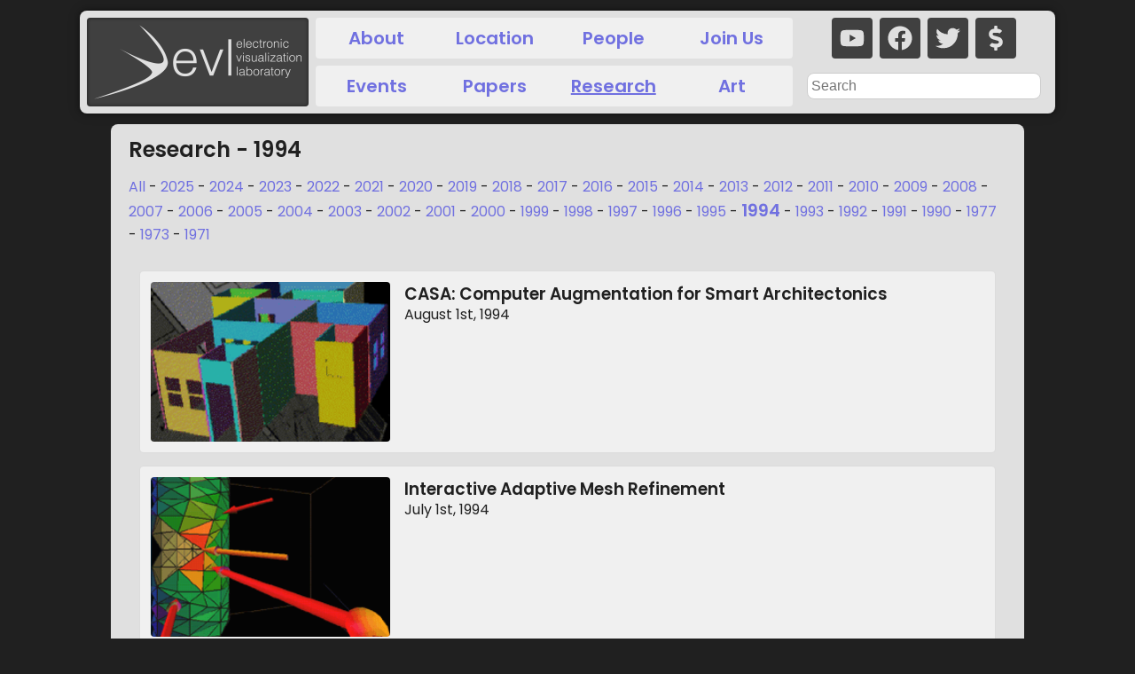

--- FILE ---
content_type: text/html; charset=utf-8
request_url: https://www.evl.uic.edu/research/year/1994
body_size: 14505
content:
<!DOCTYPE html><html lang="en-US"><head><meta name="viewport" content="width=device-width"/><meta charSet="utf-8"/><link rel="apple-touch-icon" sizes="180x180" href="/apple-touch-icon.png"/><link rel="icon" type="image/png" sizes="32x32" href="/favicon-32x32.png"/><link rel="icon" type="image/png" sizes="16x16" href="/favicon-16x16.png"/><link rel="manifest" href="/site.webmanifest"/><title>evl | research - 1994</title><meta name="title" content="evl | research - 1994"/><meta name="og:title" content="evl | research - 1994"/><meta name="og:url" content="https://evl.uic.edu/research/year/1994"/><meta name="twitter:title" content="evl | research - 1994"/><meta name="twitter:url" content="https://evl.uic.edu/research/year/1994"/><meta name="og:image" content="https://www.evl.uic.edu/logo.png"/><meta name="twitter:image" content="https://www.evl.uic.edu/logo.png"/><meta property="og:type" content="website"/><meta property="twitter:card" content="summary_large_image"/><meta name="next-head-count" content="16"/><link rel="preload" href="/_next/static/css/31c843e71051a0b5.css" as="style"/><link rel="stylesheet" href="/_next/static/css/31c843e71051a0b5.css" data-n-g=""/><link rel="preload" href="/_next/static/css/9648a83a332226f1.css" as="style"/><link rel="stylesheet" href="/_next/static/css/9648a83a332226f1.css" data-n-p=""/><noscript data-n-css=""></noscript><script defer="" nomodule="" src="/_next/static/chunks/polyfills-5cd94c89d3acac5f.js"></script><script src="/_next/static/chunks/webpack-34c76af51fb9f015.js" defer=""></script><script src="/_next/static/chunks/framework-742985a85518e1e1.js" defer=""></script><script src="/_next/static/chunks/main-bb93317e4b6f0412.js" defer=""></script><script src="/_next/static/chunks/pages/_app-5e2876996226e6d5.js" defer=""></script><script src="/_next/static/chunks/1bfc9850-c8a3cc096786158f.js" defer=""></script><script src="/_next/static/chunks/132-032ace889ff6c709.js" defer=""></script><script src="/_next/static/chunks/738-5a27e1488a3a31e5.js" defer=""></script><script src="/_next/static/chunks/374-0f01568b824a4dd9.js" defer=""></script><script src="/_next/static/chunks/pages/research/year/%5Byear%5D-c1626a64d17518a2.js" defer=""></script><script src="/_next/static/Jh9qqhmzHctfsI4xo32fE/_buildManifest.js" defer=""></script><script src="/_next/static/Jh9qqhmzHctfsI4xo32fE/_ssgManifest.js" defer=""></script><script src="/_next/static/Jh9qqhmzHctfsI4xo32fE/_middlewareManifest.js" defer=""></script></head><body><div id="__next"><div><div class="header_wrapper__S9gC_"><div class="header_logo__6rx_B"><a href="/"><span style="box-sizing:border-box;display:block;overflow:hidden;width:initial;height:initial;background:none;opacity:1;border:0;margin:0;padding:0;position:relative"><span style="box-sizing:border-box;display:block;width:initial;height:initial;background:none;opacity:1;border:0;margin:0;padding:0;padding-top:40%"></span><img alt="evl" title="evl" src="[data-uri]" decoding="async" data-nimg="responsive" style="position:absolute;top:0;left:0;bottom:0;right:0;box-sizing:border-box;padding:0;border:none;margin:auto;display:block;width:0;height:0;min-width:100%;max-width:100%;min-height:100%;max-height:100%"/><noscript><img alt="evl" title="evl" sizes="100vw" srcSet="/_next/image?url=%2Fmisc%2Flogo.png&amp;w=640&amp;q=75 640w, /_next/image?url=%2Fmisc%2Flogo.png&amp;w=1080&amp;q=75 1080w, /_next/image?url=%2Fmisc%2Flogo.png&amp;w=1200&amp;q=75 1200w, /_next/image?url=%2Fmisc%2Flogo.png&amp;w=1920&amp;q=75 1920w, /_next/image?url=%2Fmisc%2Flogo.png&amp;w=3840&amp;q=75 3840w" src="/_next/image?url=%2Fmisc%2Flogo.png&amp;w=3840&amp;q=75" decoding="async" data-nimg="responsive" style="position:absolute;top:0;left:0;bottom:0;right:0;box-sizing:border-box;padding:0;border:none;margin:auto;display:block;width:0;height:0;min-width:100%;max-width:100%;min-height:100%;max-height:100%" loading="lazy"/></noscript></span></a></div><div class="header_toplinks__6CPIq header_links__Aywfx"><a href="/about">About</a><a href="/location">Location</a><a href="/people">People</a><a href="/join">Join Us</a></div><div class="header_botlinks__iwjgV header_links__Aywfx"><a href="/events">Events</a><a href="/pubs">Papers</a><a class="header_active__yxIuk" href="/research">Research</a><a href="/art">Art</a></div><div class="header_social__ekz52"><a href="https://www.youtube.com/user/evltube" rel="noopener" aria-label="youtube" target="_blank"><svg stroke="currentColor" fill="currentColor" stroke-width="0" viewBox="0 0 576 512" font-size="28" height="1em" width="1em" xmlns="http://www.w3.org/2000/svg"><path d="M549.655 124.083c-6.281-23.65-24.787-42.276-48.284-48.597C458.781 64 288 64 288 64S117.22 64 74.629 75.486c-23.497 6.322-42.003 24.947-48.284 48.597-11.412 42.867-11.412 132.305-11.412 132.305s0 89.438 11.412 132.305c6.281 23.65 24.787 41.5 48.284 47.821C117.22 448 288 448 288 448s170.78 0 213.371-11.486c23.497-6.321 42.003-24.171 48.284-47.821 11.412-42.867 11.412-132.305 11.412-132.305s0-89.438-11.412-132.305zm-317.51 213.508V175.185l142.739 81.205-142.739 81.201z"></path></svg></a><a href="https://www.facebook.com/UIC.EVL" rel="noopener" aria-label="facebook" target="_blank"><svg stroke="currentColor" fill="currentColor" stroke-width="0" viewBox="0 0 512 512" font-size="28" height="1em" width="1em" xmlns="http://www.w3.org/2000/svg"><path d="M504 256C504 119 393 8 256 8S8 119 8 256c0 123.78 90.69 226.38 209.25 245V327.69h-63V256h63v-54.64c0-62.15 37-96.48 93.67-96.48 27.14 0 55.52 4.84 55.52 4.84v61h-31.28c-30.8 0-40.41 19.12-40.41 38.73V256h68.78l-11 71.69h-57.78V501C413.31 482.38 504 379.78 504 256z"></path></svg></a><a href="https://twitter.com/evl_uic" rel="noopener" aria-label="twitter" target="_blank"><svg stroke="currentColor" fill="currentColor" stroke-width="0" viewBox="0 0 512 512" font-size="28" height="1em" width="1em" xmlns="http://www.w3.org/2000/svg"><path d="M459.37 151.716c.325 4.548.325 9.097.325 13.645 0 138.72-105.583 298.558-298.558 298.558-59.452 0-114.68-17.219-161.137-47.106 8.447.974 16.568 1.299 25.34 1.299 49.055 0 94.213-16.568 130.274-44.832-46.132-.975-84.792-31.188-98.112-72.772 6.498.974 12.995 1.624 19.818 1.624 9.421 0 18.843-1.3 27.614-3.573-48.081-9.747-84.143-51.98-84.143-102.985v-1.299c13.969 7.797 30.214 12.67 47.431 13.319-28.264-18.843-46.781-51.005-46.781-87.391 0-19.492 5.197-37.36 14.294-52.954 51.655 63.675 129.3 105.258 216.365 109.807-1.624-7.797-2.599-15.918-2.599-24.04 0-57.828 46.782-104.934 104.934-104.934 30.213 0 57.502 12.67 76.67 33.137 23.715-4.548 46.456-13.32 66.599-25.34-7.798 24.366-24.366 44.833-46.132 57.827 21.117-2.273 41.584-8.122 60.426-16.243-14.292 20.791-32.161 39.308-52.628 54.253z"></path></svg></a><a href="/donate" rel="noopener" aria-label="donate" target="_self"><svg stroke="currentColor" fill="currentColor" stroke-width="0" viewBox="0 0 288 512" font-size="28" height="1em" width="1em" xmlns="http://www.w3.org/2000/svg"><path d="M209.2 233.4l-108-31.6C88.7 198.2 80 186.5 80 173.5c0-16.3 13.2-29.5 29.5-29.5h66.3c12.2 0 24.2 3.7 34.2 10.5 6.1 4.1 14.3 3.1 19.5-2l34.8-34c7.1-6.9 6.1-18.4-1.8-24.5C238 74.8 207.4 64.1 176 64V16c0-8.8-7.2-16-16-16h-32c-8.8 0-16 7.2-16 16v48h-2.5C45.8 64-5.4 118.7.5 183.6c4.2 46.1 39.4 83.6 83.8 96.6l102.5 30c12.5 3.7 21.2 15.3 21.2 28.3 0 16.3-13.2 29.5-29.5 29.5h-66.3C100 368 88 364.3 78 357.5c-6.1-4.1-14.3-3.1-19.5 2l-34.8 34c-7.1 6.9-6.1 18.4 1.8 24.5 24.5 19.2 55.1 29.9 86.5 30v48c0 8.8 7.2 16 16 16h32c8.8 0 16-7.2 16-16v-48.2c46.6-.9 90.3-28.6 105.7-72.7 21.5-61.6-14.6-124.8-72.5-141.7z"></path></svg></a></div><div class="header_search__l3PZ3"><form><input type="search" placeholder="Search" maxLength="32"/></form></div></div><div class="layout_container__ithU7"><div class="layout_featuredArea__ATmIE"><h2 class="layout_pageTitle__k2Ttw">Research - 1994</h2><p> <!-- --><a href="/research">All</a> - <!-- --><span><a href="/research/year/2025"> <!-- -->2025<!-- --> <!-- --></a> <!-- --> - <!-- --></span><span><a href="/research/year/2024"> <!-- -->2024<!-- --> <!-- --></a> <!-- --> - <!-- --></span><span><a href="/research/year/2023"> <!-- -->2023<!-- --> <!-- --></a> <!-- --> - <!-- --></span><span><a href="/research/year/2022"> <!-- -->2022<!-- --> <!-- --></a> <!-- --> - <!-- --></span><span><a href="/research/year/2021"> <!-- -->2021<!-- --> <!-- --></a> <!-- --> - <!-- --></span><span><a href="/research/year/2020"> <!-- -->2020<!-- --> <!-- --></a> <!-- --> - <!-- --></span><span><a href="/research/year/2019"> <!-- -->2019<!-- --> <!-- --></a> <!-- --> - <!-- --></span><span><a href="/research/year/2018"> <!-- -->2018<!-- --> <!-- --></a> <!-- --> - <!-- --></span><span><a href="/research/year/2017"> <!-- -->2017<!-- --> <!-- --></a> <!-- --> - <!-- --></span><span><a href="/research/year/2016"> <!-- -->2016<!-- --> <!-- --></a> <!-- --> - <!-- --></span><span><a href="/research/year/2015"> <!-- -->2015<!-- --> <!-- --></a> <!-- --> - <!-- --></span><span><a href="/research/year/2014"> <!-- -->2014<!-- --> <!-- --></a> <!-- --> - <!-- --></span><span><a href="/research/year/2013"> <!-- -->2013<!-- --> <!-- --></a> <!-- --> - <!-- --></span><span><a href="/research/year/2012"> <!-- -->2012<!-- --> <!-- --></a> <!-- --> - <!-- --></span><span><a href="/research/year/2011"> <!-- -->2011<!-- --> <!-- --></a> <!-- --> - <!-- --></span><span><a href="/research/year/2010"> <!-- -->2010<!-- --> <!-- --></a> <!-- --> - <!-- --></span><span><a href="/research/year/2009"> <!-- -->2009<!-- --> <!-- --></a> <!-- --> - <!-- --></span><span><a href="/research/year/2008"> <!-- -->2008<!-- --> <!-- --></a> <!-- --> - <!-- --></span><span><a href="/research/year/2007"> <!-- -->2007<!-- --> <!-- --></a> <!-- --> - <!-- --></span><span><a href="/research/year/2006"> <!-- -->2006<!-- --> <!-- --></a> <!-- --> - <!-- --></span><span><a href="/research/year/2005"> <!-- -->2005<!-- --> <!-- --></a> <!-- --> - <!-- --></span><span><a href="/research/year/2004"> <!-- -->2004<!-- --> <!-- --></a> <!-- --> - <!-- --></span><span><a href="/research/year/2003"> <!-- -->2003<!-- --> <!-- --></a> <!-- --> - <!-- --></span><span><a href="/research/year/2002"> <!-- -->2002<!-- --> <!-- --></a> <!-- --> - <!-- --></span><span><a href="/research/year/2001"> <!-- -->2001<!-- --> <!-- --></a> <!-- --> - <!-- --></span><span><a href="/research/year/2000"> <!-- -->2000<!-- --> <!-- --></a> <!-- --> - <!-- --></span><span><a href="/research/year/1999"> <!-- -->1999<!-- --> <!-- --></a> <!-- --> - <!-- --></span><span><a href="/research/year/1998"> <!-- -->1998<!-- --> <!-- --></a> <!-- --> - <!-- --></span><span><a href="/research/year/1997"> <!-- -->1997<!-- --> <!-- --></a> <!-- --> - <!-- --></span><span><a href="/research/year/1996"> <!-- -->1996<!-- --> <!-- --></a> <!-- --> - <!-- --></span><span><a href="/research/year/1995"> <!-- -->1995<!-- --> <!-- --></a> <!-- --> - <!-- --></span><span><a href="/research/year/1994"> <!-- --><b style="font-size:larger">1994</b> <!-- --></a> <!-- --> - <!-- --></span><span><a href="/research/year/1993"> <!-- -->1993<!-- --> <!-- --></a> <!-- --> - <!-- --></span><span><a href="/research/year/1992"> <!-- -->1992<!-- --> <!-- --></a> <!-- --> - <!-- --></span><span><a href="/research/year/1991"> <!-- -->1991<!-- --> <!-- --></a> <!-- --> - <!-- --></span><span><a href="/research/year/1990"> <!-- -->1990<!-- --> <!-- --></a> <!-- --> - <!-- --></span><span><a href="/research/year/1977"> <!-- -->1977<!-- --> <!-- --></a> <!-- --> - <!-- --></span><span><a href="/research/year/1973"> <!-- -->1973<!-- --> <!-- --></a> <!-- --> - <!-- --></span><span><a href="/research/year/1971"> <!-- -->1971<!-- --> <!-- --></a> <!-- --></span> <!-- --></p><div style="position:relative;height:750px;overflow:auto;-webkit-overflow-scrolling:touch;will-change:transform;direction:ltr"><div style="height:3960px;width:100%"><div style="position:absolute;left:0;top:0;height:220px;width:100%"><div class="research-entry_wrapper__doIX_"><div class="research-entry_card__j1_w6"><div class="research-entry_thumbnail__XjWh8"><img src="/images/casa2.gif" width="270"/></div><div class="research-entry_information___vO0r"><h3 style="grid-column:1 / 3">CASA: Computer Augmentation for Smart Architectonics</h3><p class="research-entry_nomargin__kICqI"><i></i></p><p class="research-entry_nomargin__kICqI">August 1st, 1994</p></div></div></div></div><div style="position:absolute;left:0;top:220px;height:220px;width:100%"><div class="research-entry_wrapper__doIX_"><div class="research-entry_card__j1_w6"><div class="research-entry_thumbnail__XjWh8"><img src="/images/mesh.gif" width="270"/></div><div class="research-entry_information___vO0r"><h3 style="grid-column:1 / 3">Interactive Adaptive Mesh Refinement</h3><p class="research-entry_nomargin__kICqI"><i></i></p><p class="research-entry_nomargin__kICqI">July 1st, 1994</p></div></div></div></div><div style="position:absolute;left:0;top:440px;height:220px;width:100%"><div class="research-entry_wrapper__doIX_"><div class="research-entry_card__j1_w6"><div class="research-entry_thumbnail__XjWh8"><img src="/images/radiosity.gif" width="270"/></div><div class="research-entry_information___vO0r"><h3 style="grid-column:1 / 3">Parallel Real-Time Radiosity</h3><p class="research-entry_nomargin__kICqI"><i></i></p><p class="research-entry_nomargin__kICqI">July 1st, 1994</p></div></div></div></div><div style="position:absolute;left:0;top:660px;height:220px;width:100%"><div class="research-entry_wrapper__doIX_"><div class="research-entry_card__j1_w6"><div class="research-entry_thumbnail__XjWh8"><img src="/images/evolution.gif" width="270"/></div><div class="research-entry_information___vO0r"><h3 style="grid-column:1 / 3">Evolution of Behavior in a Simulated Environment</h3><p class="research-entry_nomargin__kICqI"><i></i></p><p class="research-entry_nomargin__kICqI">July 1st, 1994</p></div></div></div></div><div style="position:absolute;left:0;top:880px;height:220px;width:100%"><div class="research-entry_wrapper__doIX_"><div class="research-entry_card__j1_w6"><div class="research-entry_thumbnail__XjWh8"><picture width="270"><source type="image/webp" srcSet="/output/originals/vis5d.jpg-320w.webp, /output/originals/vis5d.jpg-768w.webp 2x, /output/originals/vis5d.jpg-1024w.webp 3x" alt="An image named vis5d.jpg"/><img src="/output/originals/vis5d.jpg-srcw.jpg" alt="An image named vis5d.jpg"/></picture></div><div class="research-entry_information___vO0r"><h3 style="grid-column:1 / 3">The SIGGRAPH 94 Daily Weather Forecast</h3><p class="research-entry_nomargin__kICqI"><i></i></p><p class="research-entry_nomargin__kICqI">July 1st, 1994</p></div></div></div></div><div style="position:absolute;left:0;top:1100px;height:220px;width:100%"><div class="research-entry_wrapper__doIX_"><div class="research-entry_card__j1_w6"><div class="research-entry_thumbnail__XjWh8"><img src="/images/molecular.gif" width="270"/></div><div class="research-entry_information___vO0r"><h3 style="grid-column:1 / 3">Interactive Molecular Modeling Using Real-Time Molecular Dynamics Simulations and Virtual Reality Computer Graphics</h3><p class="research-entry_nomargin__kICqI"><i></i></p><p class="research-entry_nomargin__kICqI">July 1st, 1994</p></div></div></div></div></div></div></div></div><div><div class="footer_wrapper__z6ZwQ"><a href="mailto:evl-web@uic.edu"><h3>Contact <!-- --><svg stroke="currentColor" fill="currentColor" stroke-width="0" viewBox="0 0 512 512" height="1em" width="1em" xmlns="http://www.w3.org/2000/svg"><path d="M476 3.2L12.5 270.6c-18.1 10.4-15.8 35.6 2.2 43.2L121 358.4l287.3-253.2c5.5-4.9 13.3 2.6 8.6 8.3L176 407v80.5c0 23.6 28.5 32.9 42.5 15.8L282 426l124.6 52.2c14.2 6 30.4-2.9 33-18.2l72-432C515 7.8 493.3-6.8 476 3.2z"></path></svg></h3></a></div><div class="footer_links__18s_U"><a href="https://uic.edu/" target="_blank" rel="noreferrer noopener">UIC.edu </a> -<!-- --><a href="https://cs.uic.edu/" target="_blank" rel="noreferrer noopener"> Computer Science </a> -<!-- --><a href="https://catalog.uic.edu/ucat/academic-calendar/" target="_blank" rel="noreferrer noopener"> Academic Calendar </a> -<!-- --><a href="https://www.uic.edu/apps/departments-az/search" target="_blank" rel="noreferrer noopener"> Campus Directory </a>  -<!-- --><a href="https://maps.uic.edu/" target="_blank" rel="noreferrer noopener"> Maps </a></div></div></div></div><script id="__NEXT_DATA__" type="application/json">{"props":{"pageProps":{"year":"1994","years":["2025","2024","2023","2022","2021","2020","2019","2018","2017","2016","2015","2014","2013","2012","2011","2010","2009","2008","2007","2006","2005","2004","2003","2002","2001","2000","1999","1998","1997","1996","1995","1994","1993","1992","1991","1990","1977","1973","1971"],"list":[{"id":1965,"template":5,"title":"CASA: Computer Augmentation for Smart Architectonics","authors":"","department":"","description":"Homes or buildings that utilize technology in order to be \u0026ldquo;smart,\u0026rdquo; computer augmented, automated, \u0026ldquo;intuitive,\u0026rdquo; energy efficient, or just convenient, have been in existence since the mid-1980s. The technology used has ranged from simple timers that control household appliances at designated times during the day, to computer control of office environments.\u003cbr\u003e\u003cbr\u003e\n\r\nIn the latter, the goal has been to hide the computers in the environment while providing support for humans in their everyday activities. There are already many instances where humans have used computers in this manner. These computers have been hidden inside everyday appliances and equipment like automobiles and VCRs. However, it is interesting to observe that the most difficult to use appliances are typically those that have the most computer-like interface (e.g., VCRs and microwave ovens), whereas the ones easiest to use are those that hide the computer interface (e.g., cars and refrigerators). Beyond the management of \u0026ldquo;creature comforts\u0026rdquo; for homes, \u0026ldquo;smart\u0026rdquo; environments can be invaluable aids in the work environment.\u003cbr\u003e\u003cbr\u003e\n\r\nOne environment we have been considering is the computer augmentation of the beamline control system at Argonne\u0026rsquo;s Advanced Photon Source. The beamline is a resource for scientists who conduct xray crystallogrphy. The operation of the beamline hardware and software requires a complex series of specific steps that result in the gathering and analysis of gigabytes of data. Since the beamline is a time-shared facility, users operate under strict time constraints that require them to work 24 hours a day for a period of about four days. These stringent conditions, in the least, lead to user fatigue. However, fatigue can lead to user error in the handling of hardware that can result in costly damage of equipment. For example, forgetting to place a beam stop before firing the beamline can destroy a $100,000 detector. In addition, mistakes caused by fatigue can induce errors in data collection, which may eventually corrupt entire experimental results. It is these types of errors which we propose could be avoided through the implementation of computer-augmented environments.\u003cbr\u003e\u003cbr\u003e\n\r\nWe believe the CAVE is a fascinating possibility for use as a prototyping tool for these types of environments. As we all know, architectural walkthroughs are considered the \u0026ldquo;killer application\u0026rdquo; for virtual reality, and the CAVE is one of the better ones for this. We decided it would be interesting to take the next step in architectural walkthroughs, and put some intelligence inside the architectural models - in essence providing a virtual-reality testbed for designing and debugging \u0026ldquo;smart\u0026rdquo; environments.\u003cbr\u003e\u003cbr\u003e\n\r\nThe first prototype of CASA was displayed recently at EVE4 (Electronic Visualization Event 4) in Chicago. The prototype featured a tour through a virtual \u0026ldquo;smart\u0026rdquo; home, depicting a house of the future. The prototype served as a means to experiment with a number of enabling technologies, one of which included CAVE-to-CAVE collaboration.","dirFirstName":"","dirLastName":"","dirTitle":"","dirTypes":"","document":"","documentTitle":"","email":"spiff@evl.uic.edu","featured":0,"funding":"","image":"casa2.gif","imageCredit":"C. Vasilakis, EVL","imageTitle":"Prototype of CASA","location":"","otherInstitutions":"","otherPeople":"","pubEditor":"","pubLocation":"","pubName":"","pubNumber":0,"pubPages":"","pubPublisher":"","pubUrl":"","pubVolume":0,"url":"http://www.evl.uic.edu/spiff/casa","date":"1994-08-01T05:00:00.000Z","stopDate":"1995-05-01T05:00:00.000Z"},{"id":1704,"template":5,"title":"Interactive Adaptive Mesh Refinement","authors":"","department":"","description":"Adaptive mesh refinement / derefinement techniques have been shown to be very successful in reducing the computational and storage requirements for solving many partial differential equations. This project focuses on the Rivara bisection technique, which is suitable for use on unstructured triangular meshes such as those used in finite-element calculations.\u003cbr\u003e\u003cbr\u003e\r\n\nVirtual reality demonstrates the realization of interactive adaptive mesh refinement. A user indicates the areas of the mesh to be refined using a 3D wand in the virtual space. This interaction is especially desirable in three dimensions, where users are immersed inside the mesh to locate interior regions that require refinement.\u003cbr\u003e\u003cbr\u003e\n\r\nThis application was a part of VROOM - the Virtual Reality Room event showcased at SIGGRAPH 94.","dirFirstName":"","dirLastName":"","dirTitle":"","dirTypes":"","document":"","documentTitle":"","email":"papka@mcs.anl.gov","featured":0,"funding":"DoE","image":"mesh.gif","imageCredit":"M. Papka, EVL","imageTitle":"Application Still","location":"","otherInstitutions":"","otherPeople":"Lori Freitag|Mark Jones|Paul Plassmann|John Rowlan ","pubEditor":"","pubLocation":"","pubName":"","pubNumber":0,"pubPages":"","pubPublisher":"","pubUrl":"","pubVolume":0,"url":"","date":"1994-07-01T05:00:00.000Z","stopDate":"1994-07-15T05:00:00.000Z"},{"id":1705,"template":5,"title":"Parallel Real-Time Radiosity","authors":"","department":"","description":"This application demonstrates how parallel architectures are being used to render scenes in real time or close-to-real-time using physically based lighting models (in particular, radiosity). For VROOM - the Virtual Reality Room venue at SIGGRAPH 94, various interior room scenes were rendered using a parallel formulation of the Progressive Refinement algorithm.\u003cbr\u003e\u003cbr\u003e\n\r\nVirtual reality is helping to determine which components of global illumination models are important to provide users with a level of realism beyond standard lighting models. Implementing the algorithms for radiosity and other physically based techniques in virtual reality helps focus the work on the areas that are most in need of improvement - for example, performance enhancements using parallel architectures, better modeling of the physics of light transport, human perception issues, and other areas.","dirFirstName":"","dirLastName":"","dirTitle":"","dirTypes":"","document":"","documentTitle":"","email":"goldman@musetech.com","featured":0,"funding":"NSF|DoE","image":"radiosity.gif","imageCredit":"J. Goldman, C. Barnes, EVL","imageTitle":"Lighting in Virtual Space Using Radiosity","location":"","otherInstitutions":"","otherPeople":"","pubEditor":"","pubLocation":"","pubName":"","pubNumber":0,"pubPages":"","pubPublisher":"","pubUrl":"","pubVolume":0,"url":"","date":"1994-07-01T05:00:00.000Z","stopDate":"1994-07-15T05:00:00.000Z"},{"id":1707,"template":5,"title":"Evolution of Behavior in a Simulated Environment","authors":"","department":"","description":"This application enables CAVE users to view and interact with the behavior of various \u003cem\u003eanimats\u003c/em\u003e, virtual animals that exhibit behaviors similar to those of natural animals, such as predators, scavengers, or gatherers. The user interacts with the \u003cem\u003eanimats\u003c/em\u003e by giving distinct behaviors rewards or penalties that affect the life of the \u003cem\u003eanimats\u003c/em\u003e and its future generations.\u003cbr\u003e\u003cbr\u003e\n\nThe fundamental notion of the application is based on the field of Artificial Life, the study of living organisms through artificial means.\u003cbr\u003e\u003cbr\u003e\n\r\nVirtual reality enhances this simulation by providing users with immediate feedback on various behaviors. Behaviors should be easily recognizable and users should be able to determine if the behaviors are similar to what is expected. The visual feedback is different from traditional text-based results.\u003cbr\u003e\u003cbr\u003e\n\r\nThis application was a part of VROOM - the Virtual Reality Room event showcased at SIGGRAPH 94.","dirFirstName":"","dirLastName":"","dirTitle":"","dirTypes":"","document":"","documentTitle":"","email":"papka@mcs.anl.gov","featured":0,"funding":"NSF|DoE","image":"evolution.gif","imageCredit":"","imageTitle":"","location":"","otherInstitutions":"","otherPeople":"","pubEditor":"","pubLocation":"","pubName":"","pubNumber":0,"pubPages":"","pubPublisher":"","pubUrl":"","pubVolume":0,"url":"","date":"1994-07-01T05:00:00.000Z","stopDate":"1994-07-15T05:00:00.000Z"},{"id":1710,"template":5,"title":"The SIGGRAPH 94 Daily Weather Forecast","authors":"","department":"","description":"Interactive 3D visualization has proved its value for finding and understanding problems with numerical simulations of the atmosphere. Scientists are able to scan through large simulations quickly, looking for problems, and then trace back through simulated time to find the root causes of those problems by comparing different model fields and looking at the geometry of those fields from various angles.\u003cbr\u003e\u003cbr\u003e\n\r\nThis project demonstrates the current two-day forecast of Florida weather, made with the UW-NMS modeling system and visualized using the VIS-5D software. Virtual reality is used to present the high spatial and temporal resolution of numerical weather forecasts.\u003cbr\u003e\u003cbr\u003e\n\r\nThis application was a part of VROOM - the Virtual Reality Room event showcased at SIGGRAPH 94.","dirFirstName":"","dirLastName":"","dirTitle":"","dirTypes":"","document":"","documentTitle":"","email":"bh@ssec.wisc.edu","featured":0,"funding":"NSF|NASA|DoE","image":"vis5d.jpg","imageCredit":"B. Hibbard, S. Cohen","imageTitle":"","location":"","otherInstitutions":"","otherPeople":"Brian Paul|Andre Battaiola|Gregory Tripoli|Peter Pokrant","pubEditor":"","pubLocation":"","pubName":"","pubNumber":0,"pubPages":"","pubPublisher":"","pubUrl":"","pubVolume":0,"url":"","date":"1994-07-01T05:00:00.000Z","stopDate":"1994-07-15T05:00:00.000Z"},{"id":1711,"template":5,"title":"Interactive Molecular Modeling Using Real-Time Molecular Dynamics Simulations and Virtual Reality Computer Graphics","authors":"","department":"","description":"Using real-time interactive molecular modeling and molecular dynamics simulations, this project demonstrates the docking of a drug molecule to its molecular receptor. A molecular modeler guides a drug molecule into the active site of a protein, receiving real-time feedback from a molecular dynamics simulation running on an IBM SP-1 parallel computer. The molecular system is displayed and manipulated in the CAVE virtual-reality environment.\u003cbr\u003e\u003cbr\u003e\n\nUsing virtual reality, drug designers can interact visually, aurally, and (ultimately) tactilely with molecular models. This environment is enhanced via feedback and input into a simulation that represents the realistic atomic interaction between molecules. Accurate and efficient methods of investigating the recognition and binding of drugs to their biomolecular targets will significantly enhance the drug discovery process.\u003cbr\u003e\u003cbr\u003e\r\n\nThis application was a part of VROOM - the Virtual Reality Room event showcased at SIGGRAPH 94.","dirFirstName":"","dirLastName":"","dirTitle":"","dirTypes":"","document":"","documentTitle":"","email":"cruz@iastate.edu","featured":0,"funding":"","image":"molecular.gif","imageCredit":"C. Cruz-Neira, EVL","imageTitle":"","location":"","otherInstitutions":"","otherPeople":"Paul Bash;eorge Lent","pubEditor":"","pubLocation":"","pubName":"","pubNumber":0,"pubPages":"","pubPublisher":"","pubUrl":"","pubVolume":0,"url":"","date":"1994-07-01T05:00:00.000Z","stopDate":"1994-07-14T05:00:00.000Z"},{"id":1712,"template":5,"title":"Simulation of a Grinding Process in Virtual Reality","authors":"","department":"","description":"Simulation of a grinding process in the CAVE enables users to explore a commonly used manufacturing process from an entirely new vantage point. An operator performs the simple task of grinding a component by controlling the motion of three axes of the table with the wand. When the wheel is in contact with a part on the table, heat is generated and material is ground away. This produces internal stress and heat flow in the part, wheel, and table. The temperature and stresses are computed in real time on an IBM SP-1 and selectively displayed on the various components as the simulation unfolds. Sound is generated by monitoring the surface motions predicted by the model. Materials ablated by the grinding are ejected as small particles and displayed as sparks.\u003cbr\u003e\u003cbr\u003e\n\r\nAnalysis of this simple manufacturing process involves solving complex equations at speeds that exceed the perceived event. Real-time interaction between an operator and a \u0026ldquo;virtual\u0026rdquo; machine provides new insight into how to interact with the real machine. It also enhances our ability to model physical processes and generate more realistic simulations.\u003cbr\u003e\u003cbr\u003e\n\r\nThis application was a part of VROOM - the Virtual Reality Room event showcased at SIGGRAPH 94.","dirFirstName":"","dirLastName":"","dirTitle":"","dirTypes":"","document":"","documentTitle":"","email":"papka@mcs.anl.gov","featured":0,"funding":"","image":"grind.jpg","imageCredit":"","imageTitle":"","location":"","otherInstitutions":"","otherPeople":"Thomas Canifield|William Jester|John Rowlan|Edward Plaskacz","pubEditor":"","pubLocation":"","pubName":"","pubNumber":0,"pubPages":"","pubPublisher":"","pubUrl":"","pubVolume":0,"url":"","date":"1994-07-01T05:00:00.000Z","stopDate":"1994-07-15T05:00:00.000Z"},{"id":1716,"template":5,"title":"SANDBOX: Scientists Accessing Necessary Data Based on eXperimentation","authors":"","department":"","description":"Scientific databases contain enormous amounts of data collected through experimentation. They are accessed by investigators from many disciplines, most of whom are unfamiliar with databases and their associated query languages.\u003cbr\u003e\u003cbr\u003e\r\n\r\nUsing the SANDBOX, an investigator places virtual instruments into a virtual reenactment of the original experiment and collects data from the scientific database in much the same way that the original data were collected.\u003cbr\u003e\u003cbr\u003e\r\n\r\nThis prototype of the SANDBOX allows an investigator to access parts of NASA\u0026rsquo;s FIFE scientific database, which contains data from ground experiments, airborne instruments, and satellite photographs for developing ways to measure surface climatology from satellite information.\u003cbr\u003e\u003cbr\u003e\r\n\r\nThis application was a part of VROOM - the Virtual Reality Room event showcased at SIGGRAPH 94.","dirFirstName":"","dirLastName":"","dirTitle":"","dirTypes":"","document":"","documentTitle":"","email":"","featured":0,"funding":"","image":"sandbox.png","imageCredit":"A. Johnson","imageTitle":"Application Interface","location":"","otherInstitutions":"","otherPeople":"Farshad Fotouhi","pubEditor":"","pubLocation":"","pubName":"","pubNumber":0,"pubPages":"","pubPublisher":"","pubUrl":"","pubVolume":0,"url":"https://www.evl.uic.edu/aej/AndySand.html","date":"1994-07-01T05:00:00.000Z","stopDate":"1994-07-15T05:00:00.000Z"},{"id":1717,"template":5,"title":"Computational Modeling for Crashworthiness of Electric Vehicles Using Nonlinear Finite Element Methods","authors":"","department":"","description":"This project uses transient nonlinear finite element analysis to model the crash-worthiness of a vehicle modified from gasoline to electric power. The modification changes the dynamic structural response of the vehicle during a collision, and designers must ensure occupant safety as the vehicle components undergo plastic deformation. Finite element models allow investigation of the deformed geometry and buckling patterns of the vehicle over a series of time steps. They also permit examination of key response quantities such as effective stress and effective plastic strain.\u003cbr\u003e\u003cbr\u003e\n\r\nThis application was a part of VROOM - the Virtual Reality Room event showcased at SIGGRAPH 94.","dirFirstName":"","dirLastName":"","dirTitle":"","dirTypes":"","document":"","documentTitle":"","email":"engelman@isi.edu","featured":0,"funding":"DoE","image":"crash.gif","imageCredit":"R. Engelmann, EVL","imageTitle":"Crash Simulation","location":"","otherInstitutions":"","otherPeople":"Bruce Engelmann|Robert Whirley","pubEditor":"","pubLocation":"","pubName":"","pubNumber":0,"pubPages":"","pubPublisher":"","pubUrl":"","pubVolume":0,"url":"","date":"1994-07-01T05:00:00.000Z","stopDate":"1994-07-15T05:00:00.000Z"},{"id":1719,"template":5,"title":"Using Virtual Reality For Machine Design","authors":"","department":"","description":"Caterpillar, Inc. uses virtual reality as a tool for interactively evaluating new machine designs. Using virtual reality, the operator of a virtual machine can test alternative machine designs while driving through a virtual proving ground, or can perform a loading cycle to fill a truck with soil. Hydraulically-actuated tools can be assessed with various hydraulic systems.\u003cbr\u003e\u003cbr\u003e\n\r\nUsing a virtual-reality system enables engineers and designers to get a \u0026ldquo;feel\u0026rdquo; for their machine designs very early in the design stage, helping them evaluate many different designs in shorter periods of time than possible using conventional methods.\u003cbr\u003e\u003cbr\u003e\n\r\nThis application was a part of VROOM - the Virtual Reality Room event showcased at SIGGRAPH 94.","dirFirstName":"","dirLastName":"","dirTitle":"","dirTypes":"","document":"","documentTitle":"","email":"Mmrawlings@aol.com","featured":0,"funding":"","image":"41chapman.jpg","imageCredit":"Dee Chapman","imageTitle":"","location":"","otherInstitutions":"","otherPeople":"R. Ingram|K. Ahlers|D. Stevenson|J. Bettner|D. Chapman|M. Novak|V. Lehner|M. VandeWiele|M. Larson|J. Lohmar","pubEditor":"","pubLocation":"","pubName":"","pubNumber":0,"pubPages":"","pubPublisher":"","pubUrl":"","pubVolume":0,"url":"","date":"1994-07-01T05:00:00.000Z","stopDate":"1994-07-15T05:00:00.000Z"},{"id":1720,"template":5,"title":"Scientific Visualization of Gyrofluid Tokamak Turbulence Simulation","authors":"","department":"","description":"High-performance algorithms for simulating and visualizing 3D plasma turbulence in magnetic fusion experiments have been developed as an aid in the development of more accurate predictive models of plasma transport and the design of future experiments. This work is part of the Numerical Tokamak Project, a national consortium of efforts using the most powerful super- computers in the world to develop and use such numerical models. Virtual reality represents a \u0026ldquo;next step\u0026rdquo; in the development of a visualization system already in use by collaborators in the Numerical Tokamak Project.\u003cbr\u003e\u003cbr\u003e\n\r\nThis application was a part of VROOM - the Virtual Reality Room event showcased at SIGGRAPH 94.","dirFirstName":"","dirLastName":"","dirTitle":"","dirTypes":"","document":"","documentTitle":"","email":"alan@cs.uic.edu","featured":0,"funding":"","image":"40kerbel.gif","imageCredit":"A. Verlo, EVL (Data provided by Lawrence Livermore National Laboratory)","imageTitle":"","location":"","otherInstitutions":"","otherPeople":"G. Kerbel|R. Waltz|D. Shumaker|J. Milovich;. Hammett|M. Beer|The Numerical Tokamak Project Consortium","pubEditor":"","pubLocation":"","pubName":"","pubNumber":0,"pubPages":"","pubPublisher":"","pubUrl":"","pubVolume":0,"url":"","date":"1994-07-01T05:00:00.000Z","stopDate":"1994-07-15T05:00:00.000Z"},{"id":1721,"template":5,"title":"Getting Physical in Four Dimensions","authors":"","department":"","description":"The goal of this application is to provide a more intuitive understanding of hyperspace. It enabled users to physically interact with objects in four dimensions.\u003cbr\u003e\u003cbr\u003e\n\r\nA series of classical 4D objects are projected into the 3D CAVE through simultaneous projection of both 3D slices and perspective projection. There is also a mode that enabled the user to directly draw 4D surfaces of revolution by drawing a 3D curve. The user controls both the 4D projection point and the 3D viewing point, in addition to rotation and translation, in four dimensions.\u003cbr\u003e\u003cbr\u003e\n\r\nA sub-cultural goal of this project was to enable users to develop an intuitive understanding of hyper-dimensional worlds. Human beings have learned about the 3D world in which we live by manipulating objects within it. In this project, the goal is to let people directly manipulate 4D objects in four dimensions. Previously, 4D objects were projected into three dimensions and then into two dimensions for viewing. Virtual reality allows a much more 3D environment, minimizing the effects of 3D-to-2D projections. It also creates a more physical interface to the 4D objects and their projections and transformations, which gives participants better intuitive insight into four dimensions.\u003cbr\u003e\u003cbr\u003e\n\r\nThis application was a part of VROOM - the Virtual Reality Room event showcased at SIGGRAPH 94.","dirFirstName":"","dirLastName":"","dirTitle":"","dirTypes":"","document":"","documentTitle":"","email":"dan@uic.edu","featured":0,"funding":"NSF|DoE","image":"02sandin.jpg","imageCredit":"D. Sandin, EVL","imageTitle":"","location":"","otherInstitutions":"","otherPeople":"George Francis","pubEditor":"","pubLocation":"","pubName":"","pubNumber":0,"pubPages":"","pubPublisher":"","pubUrl":"","pubVolume":0,"url":"","date":"1994-07-01T05:00:00.000Z","stopDate":"1994-07-15T05:00:00.000Z"},{"id":1722,"template":5,"title":"Post-Euclidean Walkabout","authors":"","department":"","description":"This real-time interactive CAVE application takes you on a visit to the post-Euclidean geometry of Gauss, Riemann, Klein, Poincare, and Thurston. Here you can walk into a rectangular dodecahedron, a shape which is possible only in negatively curved hyperbolic space. With a wand, you can summon and play with the snail-shaped 3D shadows of soap films in positively curved elliptic space. You can see how to sew the edges of hyperbolic octagons together into the surface of a 2-holed donut. The CAVE becomes a spaceship you can navigate with the wand, as it glides through the phantasmic shapes that populate the 3-sphere.\u003cbr\u003e\u003cbr\u003e\n\r\nThe purpose of this project is to perfect persuasive visual and sonic environments in which to exhibit geometrical wonders and their startling metamorphoses, which interest research geometers. Convincing visualizations of multi-dimensional, time-varying geometrical structures are equally useful in applied and pure mathematics.\u003cbr\u003e\u003cbr\u003e\n\r\nThis application was a part of VROOM - the Virtual Reality Room event showcased at SIGGRAPH 94.","dirFirstName":"","dirLastName":"","dirTitle":"","dirTypes":"","document":"","documentTitle":"","email":"joanna@pdi.com","featured":0,"funding":"","image":"posteuclid_half.gif","imageCredit":"G. Francis, NCSA","imageTitle":"","location":"","otherInstitutions":"","otherPeople":"G. Francis|C. Hartman|U. Axen|A. Arias|P. McCreary;. Chappell","pubEditor":"","pubLocation":"","pubName":"","pubNumber":0,"pubPages":"","pubPublisher":"","pubUrl":"","pubVolume":0,"url":"","date":"1994-07-01T05:00:00.000Z","stopDate":"1994-07-15T05:00:00.000Z"},{"id":1725,"template":5,"title":"Phase and Amplitude Maps of the Electric Organ Discharge of the Weakly Electric Fish","authors":"","department":"","description":"This demonstration models the Apteronotus Leptorhynchus (commonly known as the Brown Ghost). It displays simulated data of the electric fields emitted by the fish, as well as how the fields are distorted by an object placed in the surrounding water.\u003cbr\u003e\u003cbr\u003e\n\r\nThe purpose of this fish simulation is to establish an understanding of how emissions are generated by the real fish. Since humans do not have an electric sense, it is difficult to comprehend how fish electric fields \u0026ldquo;feel\u0026rdquo;. Alternative techniques, such as virtual reality, must be used to acquire some of that sensation. The results will help us understand how this fish uses phase and amplitude information from the electric organ discharge for electrolocation and communication.\u003cbr\u003e\u003cbr\u003e\n\r\nThis application was a part of VROOM - the Virtual Reality Room event showcased at SIGGRAPH 94.","dirFirstName":"","dirLastName":"","dirTitle":"","dirTypes":"","document":"","documentTitle":"","email":"spiff@evl.uic.edu","featured":0,"funding":"NIMH","image":"14bower.jpg","imageCredit":"J. Leigh, EVL","imageTitle":"Visualization of Electric Fields Emitted by the Brown Ghost Fish","location":"","otherInstitutions":"","otherPeople":"C. Assad|B. Rasnow|J. Bower","pubEditor":"","pubLocation":"","pubName":"","pubNumber":0,"pubPages":"","pubPublisher":"","pubUrl":"","pubVolume":0,"url":"http://www.bbb.caltech.edu/bowerlab/ElectricFish/index.html","date":"1994-07-01T05:00:00.000Z","stopDate":"1994-07-15T05:00:00.000Z"},{"id":1729,"template":5,"title":"The Virtual Eye","authors":"","department":"","description":"This project demonstrates the design of an anatomically realistic computer model of a human eye in a virtual environment. Users are able to explore and interact with the eye\u0026rsquo;s components to discover their characteristics. The model will eventually be used to educate students on the eye\u0026rsquo;s geometry and will allow them to simulate common pre-surgical procedures.\u003cbr\u003e\u003cbr\u003e\n\nThis application was part of VROOM - the Virtual Reality Room event showcased at SIGGRAPH 94.","dirFirstName":"","dirLastName":"","dirTitle":"","dirTypes":"","document":"","documentTitle":"","email":"pneumann@uic.edu","featured":0,"funding":"NSF|DoE","image":"vreye.gif","imageCredit":"P. Neumann, BVIS","imageTitle":"3D Virtual Eye","location":"","otherInstitutions":"","otherPeople":"R. Parshall|L. Sadler","pubEditor":"","pubLocation":"","pubName":"","pubNumber":0,"pubPages":"","pubPublisher":"","pubUrl":"","pubVolume":0,"url":"","date":"1994-07-01T05:00:00.000Z","stopDate":"1994-07-15T05:00:00.000Z"},{"id":1735,"template":5,"title":"Jason Interactive Mapper","authors":"","department":"","description":"The JASON is an underwater remotely operated vehicle operated by the Woods Hole Oceanographic Institute. This virtual-reality demonstration re-enacts the exploration of hydrothermal vents in the Guaymas Basin near Baja California. CAVE participants watch the JASON as it collects bathymetry data, temperature data, and high-resolution still images, and transmits a \u0026ldquo;live feed\u0026rdquo; from its video cameras (pre-recorded, in this case, for presentation purposes).\u003cbr\u003e\u003cbr\u003e\n\r\nWith a virtual-reality interface, users are able to visit this normally inaccessible region via telepresence.","dirFirstName":"","dirLastName":"","dirTitle":"","dirTypes":"","document":"","documentTitle":"","email":"dave.pape@acm.org","featured":0,"funding":"NSF|DoE","image":"jason.gif","imageCredit":"D. Pape, EVL","imageTitle":"JASON Exploring the Ocean Floor","location":"","otherInstitutions":"","otherPeople":"G. Feldman|R. Haleblian|A. Maffei|M. Marra|C. Molyneaux|K. Stewart","pubEditor":"","pubLocation":"","pubName":"","pubNumber":0,"pubPages":"","pubPublisher":"","pubUrl":"","pubVolume":0,"url":"","date":"1994-07-01T05:00:00.000Z","stopDate":"1994-07-15T05:00:00.000Z"},{"id":1683,"template":5,"title":"CALVIN: Collaborative Architectural Layout Via Immersive Navigation","authors":"","department":"","description":"One of the current long term goals at the Electronic Visualization Laboratory (EVL) is to create a persistent virtual environment enabling multiple transcontinentally-situated participants to apply collaborative Virtual Reality (VR) over high-speed and high-bandwidth networks connected to heterogeneous supercomputing resources and large data stores. CALVIN is an application which addresses many of the issues and techniques required to achieve such a virtual environment.\u003cbr\u003e\u003cbr\u003e\n\r\nCreated for architectural layout design of octagonal tactical stations, called Octmods, used to construct Advanced Research Project Agency\u0026rsquo;s Enterprise room in Arlington, Virginia, the techniques used in CALVIN can be extended to other domains such as scientific visualization.\u003cbr\u003e\u003cbr\u003e\n\r\nDemonstrated in the GII Testbed of Supercomputing \u0026rsquo;95, as \u0026ldquo;A Multi-Perspective Approach to Collaborative Design in Persistent Networked Virtual Environments\u0026rdquo;, the approach was to create a persistent virtual world, like for example, a virtual laboratory that remote collaborators could enter and leave at will to collectively work on a design or visualization project. Unlike other virtual environments that present the same view to all its participants, this approach provided each participant with his / her own perspective that visualized the information in a manner most relevant to their area of expertise. For example in the field of architectural design two collaborators might be an architect and a mechanical engineer. While the architect is more concerned with aesthetic issues of the design, the engineer might be more interested in stress analysis of the design. Although they share the same virtual world, the representations of the architecture they see should be decidedly different so that information relevant to each expert can be appropriately depicted.\u003cbr\u003e\u003cbr\u003e\n\r\nMany of the applications in the GII Testbed focused on connecting supercomputing resources to VR devices to visualize data from specific scientific problem domains. CALVIN, however, focused on researching the techniques required to support general collaborative work in persistent virtual environments. These techniques include providing: representations for virtual co-presence; video and audio teleconferencing; virtual VR interfaces; and database technology for sustaining persistence in virtual worlds.","dirFirstName":"","dirLastName":"","dirTitle":"","dirTypes":"","document":"","documentTitle":"","email":"spiff@evl.uic.edu","featured":0,"funding":"DoE","image":"calvin_evl_large.png","imageCredit":"J. Leigh, EVL","imageTitle":"","location":"","otherInstitutions":"","otherPeople":"Michael Kelley|Bruce Gibeson|Steve Grinavic","pubEditor":"","pubLocation":"","pubName":"","pubNumber":0,"pubPages":"","pubPublisher":"","pubUrl":"","pubVolume":0,"url":"http://www.evl.uic.edu/spiff/calvin","date":"1994-01-01T06:00:00.000Z","stopDate":"1996-01-01T06:00:00.000Z"},{"id":1770,"template":5,"title":"ImmersaDesk\u0026trade;","authors":"","department":"","description":"The ImmersaDesk\u0026trade; was developed in 1994 at EVL. It is a drafting table format VR display. It features a 67x50-inch rear-projected screen at a 45-degree angle. Up to 5 users wear shutter glasses to view high-resolution, stereoscopic, head tracked images.\u003cbr\u003e\u003cbr\u003e\r\n\r\nThe ImmersaDesk\u0026trade; screen mostly fills a user\u0026rsquo;s field of view, and at the same time enables the user to look forward and down. One user\u0026rsquo;s head is tracked, allowing an accurate perspective to be generated.\u003cbr\u003e\u003cbr\u003e\r\n\r\nA tracked wand is also used, so that the user can interact with the environment. The system is equipped with stereo sound supported by the Vanilla Sound Server (VSS) and Bergen. The ImmersaDesk\u0026trade; cabinet is on wheels, and folds up and fits through doors. It can be deployed in offices, exhibition spaces, galleries or museums. \u003cbr\u003e\u003cbr\u003e\r\n\r\nThe ImmersaDesk\u0026trade; is significantly smaller than the CAVE\u0026trade;, and it is also portable and self-contained. The projector is located in the lower section and a pop-up mirror folds the optics. The screen can rotate to the transportation position, where it is enclosed in the ImmersaDesk\u0026trade; body, allowing the system to have a footprint of 34\u0026rdquo;Dx73\u0026rdquo;W.\u003cbr\u003e\u003cbr\u003e\r\n\r\nOnly one graphics pipe is needed for the ImmersaDesk\u0026trade;, which allows the use of a less expensive mid-range workstation. The decision to tilt the screen 45 degrees came from experience with the CAVE\u0026trade;. In the CAVE\u0026trade;, users usually look at images that are displayed on the walls. This might suggest that the CAVE\u0026trade; floor is not important. However, if the floor is not used, a significant part of the VR experience is lost. This prompted us to design the ImmersaDesk\u0026trade; to support looking down, as well as forward.\u003cbr\u003e\u003cbr\u003e\r\n\r\nThe ImmersaDesk\u0026trade; user stands close to the screen, creating a 110 degree horizontal field of view. In that case, parts of the screen are viewed at large angles. In order for the entire image to appear uniformly bright, we chose a low gain screen. This screen is made of a clear plexiglass with sprayed on backcoating.\u003cbr\u003e\u003cbr\u003e\r\n\r\nAll parts of the ImmersaDesk\u0026trade; cabinet are made of wood or stainless steel, so as to minimize interference with the electromagnetic tracking system. We use the low cost Ascension Technologies\u0026rsquo; SpacePad system, though other tracking device solutions are being explored.\u003cbr\u003e\u003cbr\u003e\r\n\r\nThe ImmersaDesk\u0026trade; uses the same CAVE\u0026trade; library software as is used in the CAVE\u0026trade;, to generate accurate perspective projection, and to read tracker and input devices. Therefore, applications developed for the CAVE\u0026trade; can be run on the ImmersaDesk\u0026trade;, and vice versa, without any code changes.\u003cbr\u003e\u003cbr\u003e\r\n\r\nThe ImmersaDesk\u0026trade; system is commercially available through FakeSpace Systems Inc. The CAVE\u0026trade; library software is available through VRCO.","dirFirstName":"","dirLastName":"","dirTitle":"","dirTypes":"","document":"","documentTitle":"","email":"tom@uic.edu","featured":0,"funding":"","image":"ideskbig_animcruz.gif","imageCredit":"A. Cruz, EVL","imageTitle":"","location":"","otherInstitutions":"","otherPeople":"","pubEditor":"","pubLocation":"","pubName":"","pubNumber":0,"pubPages":"","pubPublisher":"","pubUrl":"","pubVolume":0,"url":"","date":"1994-01-01T06:00:00.000Z","stopDate":"1994-12-01T06:00:00.000Z"}]},"__N_SSG":true},"page":"/research/year/[year]","query":{"year":"1994"},"buildId":"Jh9qqhmzHctfsI4xo32fE","isFallback":false,"gsp":true,"locale":"en-US","locales":["en-US"],"defaultLocale":"en-US","scriptLoader":[]}</script></body></html>

--- FILE ---
content_type: application/javascript; charset=UTF-8
request_url: https://www.evl.uic.edu/_next/static/chunks/pages/about-426a3dfe754bf7fb.js
body_size: 2738
content:
(self.webpackChunk_N_E=self.webpackChunk_N_E||[]).push([[521],{8961:function(a,b,c){(window.__NEXT_P=window.__NEXT_P||[]).push(["/about",function(){return c(8953)}])},8953:function(c,b,a){"use strict";a.r(b),a.d(b,{"default":function(){return f}});var d=a(5893),e=a(3374);function f(){return(0,d.jsxs)(e.Xg,{title:"about",description:"The Electronic Visualization Laboratory (EVL) at the University of\n  Illinois at Chicago (UIC) is an internationally renowned\n  interdisciplinary research laboratory whose mission is to enable\n  scientific and engineering discoveries by designing and developing\n  high-performance visualization, virtual reality, and collaboration\n  systems using advanced networking infrastructure. Established in 1973\n  as a joint effort of the UIC College of Engineering and School of Art\n  and Design, EVL is the oldest formal collaboration between engineering\n  and art in the U.S.",children:[(0,d.jsxs)(e.NP,{title:"About EVL",titleAs:"h2",children:[(0,d.jsx)("p",{children:"Established in 1973, the Electronic Visualization Laboratory (EVL) is an interdisciplinary research laboratory in the UIC College of Engineering\u2019s Computer Science department. EVL specializes in collaborative visualization, virtual reality, visual data science, and advanced computing and networking infrastructure. EVL enables scientists and engineers to uniquely manage the scale and complexity of their data - to create information visualizations of multidimensional and multivariate data, explore 3D immersive worlds, juxtapose related yet heterogeneous 2D and 3D datasets, access computer infrastructure for machine learning, and move large datasets over high-speed networks - thereby using advanced tools and technologies to access, display, share and interact with their data and glean insight and knowledge."}),(0,d.jsx)("p",{children:"EVL has always looked 10-15 years into the future, and has a legacy of past successes. In the \u201970s, the Lab pioneered real-time interactive graphics and videogame technology; in the \u201980s, it began focusing on scientific visualization; in the \u201990s, it focused on advanced virtual reality, and on high-speed networking infrastructure; and, in the \u201900s, on accessing, sharing and displaying ultra-high-resolution images on tiled display walls. EVL\u2019s best-known inventions include the CAVE\u2122 virtual-reality environment, the ImmersaDesk\u2122, OptIPortal, and the SAGE\u2122 scalable adaptive graphics environment, and the Continuum Collaborative Smart Space; EVL\u2019s key networking initiative is StarLight."}),(0,d.jsx)("p",{children:"In the \u201910s, EVL is building on its decades of experience to create new hardware and software technologies, notably the CAVE2\u2122 hybrid-reality environment, the SAGE2\u2122 scalable amplified group environment, and the SAGE3\u2122 smart amplified group environment,and with the addition of new faculty, is expanding the breadth and depth of its expertise in scientific visualization, information visualization and visual analytics."}),(0,d.jsx)("p",{children:"From EVL\u2019s early collaborations with artists to today\u2019s global collaborations with computational scientists and application scientists in academia, government and industry, EVL has had many successes developing, nurturing and growing user communities. To fulfill its mission of enabling scientific discovery, EVL faculty, staff and students form interdisciplinary teams of computer scientists, application scientists and artists in order to create useful and usable visualization and virtual-reality tools and techniques connected to remote data stores and distant colleagues via high-speed networks."}),(0,d.jsx)("p",{children:"EVL maintains a distinguished publication record, with students, faculty and staff publishing in major journals and conferences worldwide."}),(0,d.jsx)("p",{children:"EVL is supported in part by the National Science Foundation (NSF) awards CNS-2320261, CCF-2316157, OAC-2003800; the National Institutes of Health (NIH) award R01CA258827, Department of Energy awards DE-SC0023524, DE-SC0024271. The Electronic Visualization Laboratory (EVL) at the University of Illinois at Chicago (UIC) also receives funding from Argonne National Laboratory, The Joseph and Bessie Feinberg Foundation, the Shirley Ryan AbilityLab, Procter & Gamble, the State of Illinois, and UIC. Any opinions, findings, and conclusions or recommendations expressed in this publication are those of the authors and do not necessarily reflect the views of the funding agencies and companies."})]}),(0,d.jsxs)(e.NP,{title:"Funding",titleAs:"h2",children:[(0,d.jsxs)(e.NP,{title:"National Science Foundation (NSF)",children:[(0,d.jsx)("p",{children:"CNS-2320261: Research Infrastructure: MRI: Track 2 Acquisition of Data Observation and Computation Collaboratory (DOCC) (Johnson, PI)"}),(0,d.jsx)("p",{children:"CCF-2316157: Collaborative Research: PPoSS: Large: A Full-stack Approach to Declarative Analytics at Scale (Kumar, PI of subaward to UIC) "}),(0,d.jsx)("p",{children:"OAC-2003800: SAGE3 (Johnson, PI of subaward to UIC)"})]}),(0,d.jsx)(e.NP,{title:"National Institutes of Health (NIH)",children:(0,d.jsx)("p",{children:"NCI-R01CA258827: Longitudinal Spatial-Nonspatial Decision Support for Competing Outcomes in Head and Neck Cancer Therapy (Marai, PI)"})}),(0,d.jsxs)(e.NP,{title:"Department of Energy",children:[(0,d.jsx)("p",{children:" DE-SC0023524: C^2-THE-P^2=Chicagoland Computational Traineeship in High Energy and Particle Physics (Papka, co-PI)"}),(0,d.jsx)("p",{children:" DE-SC0024271: Tachyon: Intelligent Multi-Scale Modeling of Distributed Resilient Infrastructure and Workflows for Data Intensive HEP Analyses (Lan, PI) "})]}),(0,d.jsxs)(e.NP,{title:"Argonne National Laboratory",children:[(0,d.jsx)("p",{children:"0J-60008-0050A: Data Sharing and Analysis Across Leadership Computing Facilities (Papka, PI)"}),(0,d.jsx)("p",{children:"0J-60008-0047A: Kronos: Enabling Long Timescale PDES Simulations via Multi-Resolution Methods (Lan, PI)"}),(0,d.jsx)("p",{children:"0J-60008-0032A: High Performance Computing Research (Papka, PI)"})]}),(0,d.jsx)(e.NP,{title:"UIC (Internal Funding)",children:(0,d.jsx)("p",{children:"Discovery Partners Institute: Mid-scale RI-1 (M1:IP): SAGE: A Software-Defined Sensor Network (Papka, PI)"})}),(0,d.jsx)("p",{children:(0,d.jsx)("em",{children:"SAGE / SAGE2 / SAGE3 / CAVE / CAVE2 are trademarks of the University of Illinois Board of Trustees."})})]})]})}}},function(a){a.O(0,[445,132,374,774,888,179],function(){return a(a.s=8961)}),_N_E=a.O()}])

--- FILE ---
content_type: application/javascript; charset=UTF-8
request_url: https://www.evl.uic.edu/_next/static/chunks/pages/join-f693a2461d11c706.js
body_size: 1355
content:
(self.webpackChunk_N_E=self.webpackChunk_N_E||[]).push([[233],{4763:function(a,b,c){(window.__NEXT_P=window.__NEXT_P||[]).push(["/join",function(){return c(9239)}])},9239:function(c,b,a){"use strict";a.r(b),a.d(b,{"default":function(){return f}});var d=a(5893),e=a(3374);function f(){return(0,d.jsxs)(e.Xg,{title:"join us",children:[(0,d.jsxs)(e.NP,{title:"Information for Prospective Students",titleAs:"h2",children:[(0,d.jsx)("p",{children:"The Electronic Visualization Laboratory (EVL) at the University of Illinois at Chicago (UIC) is an interdisciplinary graduate degree program focusing its research on advanced visualization and networking, computer graphics and interactive techniques through a unique blend of engineering, science, art and technology."}),(0,d.jsx)("p",{children:"The lab environment fosters formal and informal collaboration between students; artists and computer scientists share their expertise, while honing both their aesthetic and technical skill sets. This presents a unique opportunity for graduate students from diverse disciplines to develop sophisticated aesthetic sensibilities while becoming competent users / developers of advanced interactive computer graphics technology."}),(0,d.jsx)("p",{children:"Students, faculty and staff collaborate on large-scale projects for public events, as well as individual participation in art exhibitions, scientific demonstrations, paper presentations in conferences, symposiums, and festivals on a regular basis."}),(0,d.jsx)("p",{children:"Students can take lecture and seminar courses from evl faculty on User Interface Design, Video Game Design, Visualization and Visual Analytics, Computer Graphics, Virtual Reality, Human-Computer Interaction, Computer Animation, and GPU Programming."}),(0,d.jsx)("p",{children:"Graduate and Undergraduate students who have shown interest and ability through the related course-work or through volunteering to work on evl-related projects may be offered support as research assistants to work on funded projects in the lab."})]}),(0,d.jsxs)(e.NP,{title:"Graduate Students",titleAs:"h2",children:["EVL graduate students receive MS and/or PhD degree through UIC's Department of"," ",(0,d.jsx)("a",{href:"http://www.cs.uic.edu",target:"_blank",children:"Computer Science"}),". For more information on applying to the graduate program see the"," ",(0,d.jsx)("a",{href:"http://www.cs.uic.edu/bin/view/Main/GraduateAdmissions",target:"_blank",children:"CS Graduate Admissions webpage"}),"."]}),(0,d.jsxs)(e.NP,{title:"Undergraduate Students",titleAs:"h2",children:["Undergraduate students interested in evl-related work should elect the Human Centered Computing Concentration within the"," ",(0,d.jsx)("a",{href:"http://www.uic.edu/ucat/catalog/EGCS.shtml",target:"_blank",children:"BS in Computer Science program"}),"."]})]})}}},function(a){a.O(0,[445,132,374,774,888,179],function(){return a(a.s=4763)}),_N_E=a.O()}])

--- FILE ---
content_type: application/javascript; charset=UTF-8
request_url: https://www.evl.uic.edu/_next/static/chunks/pages/research/%5Bid%5D-05b44fbc2e99b56a.js
body_size: 752
content:
(self.webpackChunk_N_E=self.webpackChunk_N_E||[]).push([[187],{9782:function(a,b,c){(window.__NEXT_P=window.__NEXT_P||[]).push(["/research/[id]",function(){return c(3950)}])},3950:function(c,b,a){"use strict";a.r(b),a.d(b,{"__N_SSG":function(){return g},"default":function(){return h}});var d=a(5893);a(1163);var e=a(3374);function f(a,b,c){return b in a?Object.defineProperty(a,b,{value:c,enumerable:!0,configurable:!0,writable:!0}):a[b]=c,a}var g=!0;function h(b){var a=b.entry,i=b.related,c=b.categories,j=a.id,g=a.title,h=a.image,k=a.imageTitle,l=a.description;return(a.document,a.url,a&&j)?(0,d.jsxs)(e.Xg,{title:g,image:"/images/"+h,keywords:c.map(function(a){return a.type}),children:[(0,d.jsx)(e.V1,{title:g}),(0,d.jsx)(e.ZS,function(d){for(var a=1;a<arguments.length;a++){var c=null!=arguments[a]?arguments[a]:{},b=Object.keys(c);"function"==typeof Object.getOwnPropertySymbols&&(b=b.concat(Object.getOwnPropertySymbols(c).filter(function(a){return Object.getOwnPropertyDescriptor(c,a).enumerable}))),b.forEach(function(a){f(d,a,c[a])})}return d}({},a)),(0,d.jsx)(e.B4,{categories:c}),(0,d.jsx)(e.Uu,{url:h,caption:k}),(0,d.jsx)(e.NP,{title:"About",children:(0,d.jsx)("p",{dangerouslySetInnerHTML:{__html:l}})}),(0,d.jsx)(e.wK,{related:i})]}):null}}},function(a){a.O(0,[445,132,374,774,888,179],function(){return a(a.s=9782)}),_N_E=a.O()}])

--- FILE ---
content_type: application/javascript; charset=UTF-8
request_url: https://www.evl.uic.edu/_next/static/chunks/pages/research/year/%5Byear%5D-c1626a64d17518a2.js
body_size: 794
content:
(self.webpackChunk_N_E=self.webpackChunk_N_E||[]).push([[867],{4252:function(a,b,c){(window.__NEXT_P=window.__NEXT_P||[]).push(["/research/year/[year]",function(){return c(6409)}])},6409:function(c,b,a){"use strict";a.r(b),a.d(b,{"__N_SSG":function(){return i},"default":function(){return j}});var d=a(5893),e=a(6738),f=a(3374);function g(a,b,c){return b in a?Object.defineProperty(a,b,{value:c,enumerable:!0,configurable:!0,writable:!0}):a[b]=c,a}function h(d){for(var a=1;a<arguments.length;a++){var c=null!=arguments[a]?arguments[a]:{},b=Object.keys(c);"function"==typeof Object.getOwnPropertySymbols&&(b=b.concat(Object.getOwnPropertySymbols(c).filter(function(a){return Object.getOwnPropertyDescriptor(c,a).enumerable}))),b.forEach(function(a){g(d,a,c[a])})}return d}var i=!0;function j(a){var b=a.years.map(function(b,c,e){return(0,d.jsxs)("span",{children:[(0,d.jsxs)("a",{href:"/research/year/".concat(b),children:[" ",a.year==b?(0,d.jsx)("b",{style:{fontSize:"larger"},children:b}):b," "]})," ",c!=e.length-1&&" - "]},b)});return(0,d.jsxs)(f.Xg,{title:"research - ".concat(a.year),children:[(0,d.jsx)(f.V1,{title:"Research - ".concat(a.year)}),(0,d.jsxs)("p",{children:[" ",(0,d.jsx)("a",{href:"/research",children:"All"})," - ",b," "]}),(0,d.jsx)(e.t7,{height:750,itemCount:a.list.length,itemSize:220,children:function(b){var c=b.index,e=b.style,g=a.list[c];return(0,d.jsx)("div",{style:h({},e),children:(0,d.jsx)(f.qv,h({},g))})}})]})}}},function(a){a.O(0,[445,132,738,374,774,888,179],function(){return a(a.s=4252)}),_N_E=a.O()}])

--- FILE ---
content_type: application/javascript; charset=UTF-8
request_url: https://www.evl.uic.edu/_next/static/chunks/738-5a27e1488a3a31e5.js
body_size: 3168
content:
"use strict";(self.webpackChunk_N_E=self.webpackChunk_N_E||[]).push([[738],{6738:function(o,d,b){function p(){return(p=Object.assign||function(d){for(var a=1;a<arguments.length;a++){var b=arguments[a];for(var c in b)Object.prototype.hasOwnProperty.call(b,c)&&(d[c]=b[c])}return d}).apply(this,arguments)}function q(a){if(void 0===a)throw new ReferenceError("this hasn't been initialised - super() hasn't been called");return a}function r(a,b){return(r=Object.setPrototypeOf||function(a,b){return a.__proto__=b,a})(a,b)}b.d(d,{t7:function(){return B}});var s=Number.isNaN||function(a){return"number"==typeof a&&a!=a};function t(a,b){return a===b||!!(s(a)&&s(b))}function u(b,c){if(b.length!==c.length)return!1;for(var a=0;a<b.length;a++)if(!t(b[a],c[a]))return!1;return!0}var v=function(b,a){void 0===a&&(a=u);var c,d,e=[],f=!1;return function(){for(var g=[],h=0;h<arguments.length;h++)g[h]=arguments[h];return f&&c===this&&a(g,e)||(d=b.apply(this,g),f=!0,c=this,e=g),d}},e=b(7294),w="object"==typeof performance&&"function"==typeof performance.now?function(){return performance.now()}:function(){return Date.now()};function x(a){cancelAnimationFrame(a.id)}var y=null;function z(c){if(void 0===c&&(c=!1),null===y||c){var a=document.createElement("div"),b=a.style;b.width="50px",b.height="50px",b.overflow="scroll",b.direction="rtl";var d=document.createElement("div"),e=d.style;return e.width="100px",e.height="100px",a.appendChild(d),document.body.appendChild(a),a.scrollLeft>0?y="positive-descending":(a.scrollLeft=1,y=0===a.scrollLeft?"negative":"positive-ascending"),document.body.removeChild(a),y}return y}var a,c,f,g,h,i,j,k,l,m,n,A=function(a,b){a.children,a.direction,a.height,a.layout,a.innerTagName,a.outerTagName,a.width,b.instance},B=(f=(a={getItemOffset:function(a,b){return b*a.itemSize},getItemSize:function(a,b){return a.itemSize},getEstimatedTotalSize:function(a){var b=a.itemCount,c=a.itemSize;return c*b},getOffsetForIndexAndAlignment:function(b,j,g,c){var k=b.direction,l=b.height,m=b.itemCount,f=b.itemSize,n=b.layout,o=b.width,d="horizontal"===k||"horizontal"===n?o:l,h=Math.max(0,m*f-d),e=Math.min(h,j*f),a=Math.max(0,j*f-d+f);switch("smart"===g&&(g=c>=a-d&&c<=e+d?"auto":"center"),g){case"start":return e;case"end":return a;case"center":var i=Math.round(a+(e-a)/2);if(i<Math.ceil(d/2))return 0;if(i>h+Math.floor(d/2))return h;return i;case"auto":default:if(c>=a&&c<=e)return c;if(c<a)return a;return e}},getStartIndexForOffset:function(a,b){var c=a.itemCount,d=a.itemSize;return Math.max(0,Math.min(c-1,Math.floor(b/d)))},getStopIndexForStartIndex:function(a,b,d){var e=a.direction,f=a.height,g=a.itemCount,c=a.itemSize,h=a.layout,i=a.width;return Math.max(0,Math.min(g-1,b+Math.ceil((("horizontal"===e||"horizontal"===h?i:f)+d-b*c)/c)-1))},initInstanceProps:function(a){},shouldResetStyleCacheOnItemSizeChange:!0,validateProps:function(a){a.itemSize}}).getItemOffset,g=a.getEstimatedTotalSize,h=a.getItemSize,i=a.getOffsetForIndexAndAlignment,j=a.getStartIndexForOffset,k=a.getStopIndexForStartIndex,l=a.initInstanceProps,m=a.shouldResetStyleCacheOnItemSizeChange,n=a.validateProps,(c=function(c){function b(b){var a;return(a=c.call(this,b)||this)._instanceProps=l(a.props,q(a)),a._outerRef=void 0,a._resetIsScrollingTimeoutId=null,a.state={instance:q(a),isScrolling:!1,scrollDirection:"forward",scrollOffset:"number"==typeof a.props.initialScrollOffset?a.props.initialScrollOffset:0,scrollUpdateWasRequested:!1},a._callOnItemsRendered=void 0,a._callOnItemsRendered=v(function(b,c,d,e){return a.props.onItemsRendered({overscanStartIndex:b,overscanStopIndex:c,visibleStartIndex:d,visibleStopIndex:e})}),a._callOnScroll=void 0,a._callOnScroll=v(function(b,c,d){return a.props.onScroll({scrollDirection:b,scrollOffset:c,scrollUpdateWasRequested:d})}),a._getItemStyle=void 0,a._getItemStyle=function(b){var d,e=a.props,g=e.direction,p=e.itemSize,j=e.layout,i=a._getItemStyleCache(m&&p,m&&j,m&&g);if(i.hasOwnProperty(b))d=i[b];else{var k=f(a.props,b,a._instanceProps),l=h(a.props,b,a._instanceProps),c="horizontal"===g||"horizontal"===j,n="rtl"===g,o=c?k:0;i[b]=d={position:"absolute",left:n?void 0:o,right:n?o:void 0,top:c?0:k,height:c?"100%":l,width:c?l:"100%"}}return d},a._getItemStyleCache=void 0,a._getItemStyleCache=v(function(a,b,c){return{}}),a._onScrollHorizontal=function(c){var b=c.currentTarget,d=b.clientWidth,e=b.scrollLeft,f=b.scrollWidth;a.setState(function(c){if(c.scrollOffset===e)return null;var g=a.props.direction,b=e;if("rtl"===g)switch(z()){case"negative":b=-e;break;case"positive-descending":b=f-d-e;break}return b=Math.max(0,Math.min(b,f-d)),{isScrolling:!0,scrollDirection:c.scrollOffset<e?"forward":"backward",scrollOffset:b,scrollUpdateWasRequested:!1}},a._resetIsScrollingDebounced)},a._onScrollVertical=function(c){var b=c.currentTarget,d=b.clientHeight,e=b.scrollHeight,f=b.scrollTop;a.setState(function(a){if(a.scrollOffset===f)return null;var b=Math.max(0,Math.min(f,e-d));return{isScrolling:!0,scrollDirection:a.scrollOffset<b?"forward":"backward",scrollOffset:b,scrollUpdateWasRequested:!1}},a._resetIsScrollingDebounced)},a._outerRefSetter=function(c){var b=a.props.outerRef;a._outerRef=c,"function"==typeof b?b(c):null!=b&&"object"==typeof b&&b.hasOwnProperty("current")&&(b.current=c)},a._resetIsScrollingDebounced=function(){null!==a._resetIsScrollingTimeoutId&&x(a._resetIsScrollingTimeoutId),a._resetIsScrollingTimeoutId=function(c,d){var e=w();function a(){w()-e>=150?c.call(null):b.id=requestAnimationFrame(a)}var b={id:requestAnimationFrame(a)};return b}(a._resetIsScrolling,150)},a._resetIsScrolling=function(){a._resetIsScrollingTimeoutId=null,a.setState({isScrolling:!1},function(){a._getItemStyleCache(-1,null)})},a}d=b,o=c,d.prototype=Object.create(o.prototype),d.prototype.constructor=d,r(d,o),b.getDerivedStateFromProps=function(a,b){return A(a,b),n(a),null};var d,o,a=b.prototype;return a.scrollTo=function(a){a=Math.max(0,a),this.setState(function(b){return b.scrollOffset===a?null:{scrollDirection:b.scrollOffset<a?"forward":"backward",scrollOffset:a,scrollUpdateWasRequested:!0}},this._resetIsScrollingDebounced)},a.scrollToItem=function(a,b){void 0===b&&(b="auto");var c=this.props.itemCount,d=this.state.scrollOffset;a=Math.max(0,Math.min(a,c-1)),this.scrollTo(i(this.props,a,b,d,this._instanceProps))},a.componentDidMount=function(){var a=this.props,d=a.direction,b=a.initialScrollOffset,e=a.layout;if("number"==typeof b&&null!=this._outerRef){var c=this._outerRef;"horizontal"===d||"horizontal"===e?c.scrollLeft=b:c.scrollTop=b}this._callPropsCallbacks()},a.componentDidUpdate=function(){var c=this.props,d=c.direction,f=c.layout,e=this.state,b=e.scrollOffset;if(e.scrollUpdateWasRequested&&null!=this._outerRef){var a=this._outerRef;if("horizontal"===d||"horizontal"===f)if("rtl"===d)switch(z()){case"negative":a.scrollLeft=-b;break;case"positive-ascending":a.scrollLeft=b;break;default:var g=a.clientWidth,h=a.scrollWidth;a.scrollLeft=h-g-b;break}else a.scrollLeft=b;else a.scrollTop=b}this._callPropsCallbacks()},a.componentWillUnmount=function(){null!==this._resetIsScrollingTimeoutId&&x(this._resetIsScrollingTimeoutId)},a.render=function(){var a=this.props,m=a.children,n=a.className,d=a.direction,o=a.height,q=a.innerRef,r=a.innerElementType,s=a.innerTagName,t=a.itemCount,f=a.itemData,h=a.itemKey,u=void 0===h?function(a,b){return a}:h,v=a.layout,w=a.outerElementType,x=a.outerTagName,y=a.style,z=a.useIsScrolling,A=a.width,i=this.state.isScrolling,c="horizontal"===d||"horizontal"===v,B=c?this._onScrollHorizontal:this._onScrollVertical,j=this._getRangeToRender(),C=j[0],D=j[1],k=[];if(t>0)for(var b=C;b<=D;b++)k.push((0,e.createElement)(m,{data:f,key:u(b,f),index:b,isScrolling:z?i:void 0,style:this._getItemStyle(b)}));var l=g(this.props,this._instanceProps);return(0,e.createElement)(w||x||"div",{className:n,onScroll:B,ref:this._outerRefSetter,style:p({position:"relative",height:o,width:A,overflow:"auto",WebkitOverflowScrolling:"touch",willChange:"transform",direction:d},y)},(0,e.createElement)(r||s||"div",{children:k,ref:q,style:{height:c?"100%":l,pointerEvents:i?"none":void 0,width:c?l:"100%"}}))},a._callPropsCallbacks=function(){if("function"==typeof this.props.onItemsRendered&&this.props.itemCount>0){var a=this._getRangeToRender(),c=a[0],d=a[1],e=a[2],f=a[3];this._callOnItemsRendered(c,d,e,f)}if("function"==typeof this.props.onScroll){var b=this.state,g=b.scrollDirection,h=b.scrollOffset,i=b.scrollUpdateWasRequested;this._callOnScroll(g,h,i)}},a._getRangeToRender=function(){var c=this.props,d=c.itemCount,e=c.overscanCount,a=this.state,f=a.isScrolling,g=a.scrollDirection,h=a.scrollOffset;if(0===d)return[0,0,0,0];var b=j(this.props,h,this._instanceProps),i=k(this.props,b,h,this._instanceProps);return[Math.max(0,b-(f&&"backward"!==g?1:Math.max(1,e))),Math.max(0,Math.min(d-1,i+(f&&"forward"!==g?1:Math.max(1,e)))),b,i]},b}(e.PureComponent)).defaultProps={direction:"ltr",itemData:void 0,layout:"vertical",overscanCount:2,useIsScrolling:!1},c)}}])